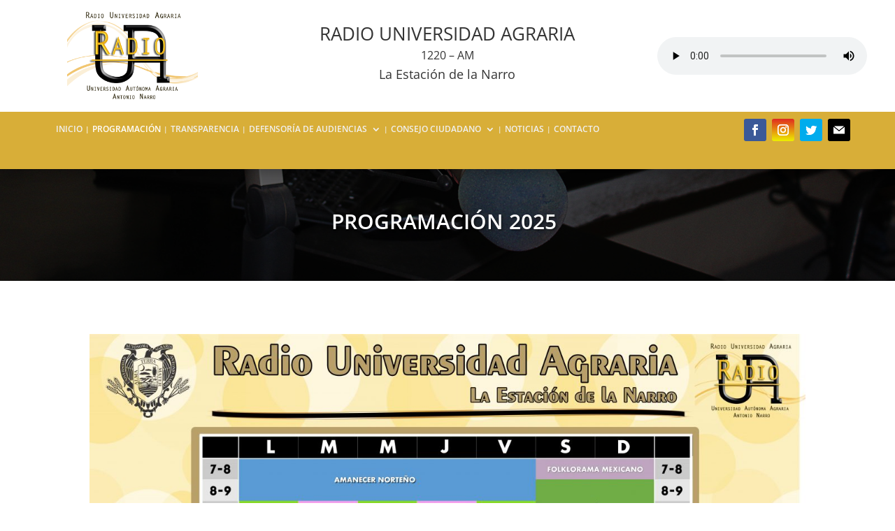

--- FILE ---
content_type: text/css
request_url: https://www.radionarro.com.mx/wp-content/et-cache/357/et-core-unified-357.min.css?ver=1768549773
body_size: 49
content:
#main-header{box-shadow:0 0px 0 rgb(0 0 0 / 10%)}

--- FILE ---
content_type: text/css
request_url: https://radiowink.com/dist/freeV3.css
body_size: 9076
content:
@import url('https://fonts.googleapis.com/css?family=Roboto:400,500,700');
@import url('https://fonts.googleapis.com/icon?family=Material+Icons');
.freeYess-wrapper {
	font-family: 'Roboto', sans-serif;
	position: relative;
	z-index: 998;
}
.freeYess-wrapper a {
	color: inherit;
	text-decoration: none;
}
.freeYess-player {
	max-width: 570px;
	height: 70px;
	background-color: #9c27b0;
	margin: 0 auto;
	position: relative;
	border-radius: 50px;
	transition: max-width ease .4s;
}
.freeYess-yesImg {
	width: 28px;
    position: absolute;
    bottom: 0;
    left: 50%;
    transform: translate(-50%);
}
.freeYess-artwork {
	width: 70px;
	height: 70px;
	background-size: cover;
	background-position: center center;
	border-radius: 50px;
    -webkit-box-shadow: 2px 0px 10px 0px rgb(0 0 0 / 14%);
    -moz-box-shadow: 2px 0px 10px 0px rgba(0,0,0,0.14);
    box-shadow: 2px 0px 10px 0px rgb(0 0 0 / 14%);
	position: absolute;
	left: -2px;
	top: 0;
}
.freeYess-metadata {
	height: 70px;
	padding: 0 230px 0 84px;
	text-align: left;
	box-sizing: border-box;
	position: relative;
	z-index: 5;
}
.freeYess-title {
	color: rgba(255,255,255,1);
	font-size: 17px;
	font-weight: 400;
	line-height: 20px;
	padding-top: 14px;
	display: -webkit-box;
	-webkit-line-clamp: 1;
	-webkit-box-orient: vertical;
	overflow: hidden;
	transition: color ease .7s;
}
.freeYess-artistInfo {
	color: rgba(255,255,255,.7);
	font-size: 15px !important;
	line-height: 18px !important;
	font-weight: 400;
	margin-top: 4px;
	display: -webkit-box;
	-webkit-line-clamp: 1;
	-webkit-box-orient: vertical;
	overflow: hidden;
	transition: color ease .7s;
}
.freeYess-artistInfo span {
	font-size: 15px !important;
	line-height: 18px !important;
	font-weight: 400;
}
.freeYess-controls {
	width: auto;
	height: 70px;
	background-color: rgba(255,255,255,.1);
	padding-left: 11px;
	position: absolute;
	right: 0;
	top: 0;
	border-radius: 50px;
	display: flex;
	justify-content: flex-end;
	align-items: center;
	overflow: hidden;
	-webkit-box-shadow: -2px 0px 10px 0px rgb(0 0 0 / 14%);
    -moz-box-shadow: -2px 0px 10px 0px rgba(0,0,0,0.14);
    box-shadow: -2px 0px 10px 0px rgb(0 0 0 / 14%);
    transition: all ease .3s;
	z-index: 10;
}
.freeYess-ppBtn {
	width: 70px;
	height: 70px;
	background-color: transparent;
	font-size: 48px !important;
	color: #fff;
	line-height: 70px !important;
	text-align: center;
	border-radius: 50%;
	-webkit-transition: all .28s cubic-bezier(0.4, 0, 0.2, 1) .28s;
    transition: all .28s cubic-bezier(0.4, 0, 0.2, 1) .28s;
	cursor: pointer;
	transition: color ease .7s;
	z-index: 10;
}
.freeYess-ppBtn.playBtn:before {
	content: "\e037";
}
.freeYess-ppBtn.pauseBtn:before {
	content: "\e034";
}
.freeYess-volSlider {
	z-index: 10;
}
.freeYess-volSliderBar {
	width: 60px;
	height: 6px;
	background-color: rgba(255,255,255,.3);
	position: absolute;
	right: 70px;
	top: 32px;
	border-radius: 8px;
	transition: background-color ease .7s;
	z-index: 5;
}
.freeYess-controls input[type=range] {
	width: 60px;
	height: 6px;
	background: none;
	margin: 0;
	padding: 6px 0px 6px 0px;
	-webkit-appearance: none;
	transform: rotate(0deg);
    transform-origin: bottom;
	box-sizing: content-box;
	cursor: pointer;
	border: 0 !Important;
}
.freeYess-controls input[type=range]:focus {
	outline: none;
}
.freeYess-controls input[type=range]::-webkit-slider-runnable-track {
	width: 100%;
	height: 6px;
	background-color: rgba(255,255,255,.0);
	margin: 0;
	padding: 0;
	border: 0;
	border-radius: 8px;
	box-sizing: content-box;
	cursor: pointer;
	animate: 0.2s;
}
.freeYess-controls input[type=range]:focus::-webkit-slider-runnable-track {
	background-color: rgba(255,255,255,.0);
}
.freeYess-controls input[type=range]::-webkit-slider-thumb {
	width: 10px;
	height: 10px;
	background-color: rgba(255,255,255,1);
	margin-top: -2px;
	border-radius: 50%;
	cursor: pointer;
	-webkit-appearance: none;
	transition: background-color ease 1s;
}
.freeYess-controls input[type=range]:hover::-webkit-slider-thumb {
	margin-top: -2px;
	-webkit-appearance: none;
	transform: scale(1.2);
}
.freeYess-controls input[type=range]::-moz-range-track {
	width: 100%;
	height: 6px;
	background-color: rgba(255,255,255,.0);
	margin: 0;
	padding: 0;
	border: 0;
	border-radius: 8px;
	cursor: pointer;
	animate: 0.2s;
}
.freeYess-controls input[type=range]::-moz-range-thumb {
	width: 10px;
	height: 10px;
	background-color: rgba(255,255,255,1);
	border-radius: 50%;
	cursor: pointer;
}
.freeYess-volIcon, .freeYess-historyIcon, .freeYess-listIcon, .freeYess-minimizeIcon {
	color: rgba(255,255,255,1);
	font-size: 22px;
	transition: color ease .7s;
	cursor: pointer;
}

.freeYess-volIcon {
	margin-right: 4px;
}
.freeYess-volIcon:hover {
	color: rgba(255,255,255,1);
	text-align: left;
}
.freeYess-vol1:before {
	content: "\e04f";
}
.freeYess-vol2:before {
	content: "\e04d";
	position: relative;
	right: 2px;
}
.freeYess-vol3:before {
	content: "\e050";
}

/* Responsive Classes */
@media only screen and (max-width: 640px) {
	.freeYess-player {
		height: 64px !important;
	}
	.freeYess-artwork {
		width: 64px;
		height: 64px;
	}
	.freeYess-controls {
		height: 64px;
	}
	.freeYess-volSlider, .freeYess-volSliderBar, .freeYess-volIcon {
		display: none !important;
	}
	.freeYess-metadata {
		height: 64px;
		padding: 0 141px 0 78px;
	}
	.freeYess-title {
		font-size: 15px;
		padding-top: 12px;
	}
	.freeYess-artistInfo {
		font-size: 14px;
	}
	.freeYess-controls {
		height: 64px;
	}
	.freeYess-ppBtn {
		width: 64px;
		height: 64px;
		font-size: 48px !important;
		line-height: 64px !important;
		right: 0px;
		top: 0px;
	}
}

/* Helper Classes*/
.dn {
	display: none;
}
.op0 {
	opacity: 0;
}

/* Animations */
.swing-in-top-fwd {
	-webkit-animation: swing-in-top-fwd 1s cubic-bezier(0.175, 0.885, 0.320, 1.275) both;
	        animation: swing-in-top-fwd 1s cubic-bezier(0.175, 0.885, 0.320, 1.275) both;
}
.swing-out-top-bck {
	-webkit-animation: swing-out-top-bck 0.5s cubic-bezier(0.600, -0.280, 0.735, 0.045) both;
	        animation: swing-out-top-bck 0.5s cubic-bezier(0.600, -0.280, 0.735, 0.045) both;
}
.rotate-in-center {
	-webkit-animation: rotate-in-center 0.6s cubic-bezier(0.250, 0.460, 0.450, 0.940) both;
	        animation: rotate-in-center 0.6s cubic-bezier(0.250, 0.460, 0.450, 0.940) both;
}
.blink-1 {
	-webkit-animation: blink-1 0.6s both;
	        animation: blink-1 0.6s both;
}
.fade-out {
	-webkit-animation: fade-out .4s ease-out both;
	        animation: fade-out .4s ease-out both;
}
@-webkit-keyframes swing-in-top-fwd {
	0% {
		-webkit-transform: rotateX(-100deg);
				transform: rotateX(-100deg);
		-webkit-transform-origin: top;
				transform-origin: top;
		opacity: 0;
  }
  100% {
    -webkit-transform: rotateX(0deg);
            transform: rotateX(0deg);
    -webkit-transform-origin: top;
            transform-origin: top;
    opacity: 1;
  }
}
@keyframes swing-in-top-fwd {
	0% {
		-webkit-transform: rotateX(-100deg);
				transform: rotateX(-100deg);
		-webkit-transform-origin: top;
				transform-origin: top;
		opacity: 0;
  }
  100% {
    -webkit-transform: rotateX(0deg);
            transform: rotateX(0deg);
    -webkit-transform-origin: top;
            transform-origin: top;
    opacity: 1;
  }
}
@-webkit-keyframes swing-out-top-bck {
	0% {
		-webkit-transform: rotateX(0deg);
				transform: rotateX(0deg);
		-webkit-transform-origin: top;
				transform-origin: top;
		opacity: 1;
	}
	100% {
		-webkit-transform: rotateX(-100deg);
				transform: rotateX(-100deg);
		-webkit-transform-origin: top;
				transform-origin: top;
		opacity: 0;
	}
}
@keyframes swing-out-top-bck {
	0% {
		-webkit-transform: rotateX(0deg);
				transform: rotateX(0deg);
		-webkit-transform-origin: top;
				transform-origin: top;
		opacity: 1;
	}
	100% {
		-webkit-transform: rotateX(-100deg);
				transform: rotateX(-100deg);
		-webkit-transform-origin: top;
				transform-origin: top;
		opacity: 0;
  }
}
@-webkit-keyframes rotate-in-center {
	0% {
		-webkit-transform: rotate(-360deg);
				transform: rotate(-360deg);
		opacity: 0;
	}
	100% {
		-webkit-transform: rotate(0);
				transform: rotate(0);
		opacity: 1;
	}
}
@keyframes rotate-in-center {
	0% {
		-webkit-transform: rotate(-360deg);
				transform: rotate(-360deg);
		opacity: 0;
	}
	100% {
		-webkit-transform: rotate(0);
				transform: rotate(0);
		opacity: 1;
	}
}
@-webkit-keyframes blink-1 {
	0%,
	50%,
	100% {
		opacity: 1;
	}
	25%,
	75% {
		opacity: 0;
	}
}
@keyframes blink-1 {
	0%,
	50%,
	100% {
		opacity: 1;
	}
	25%,
	75% {
		opacity: 0;
	}
}
@-webkit-keyframes fade-out {
	0% {
		opacity: 1;
	}
	100% {
		opacity: 0;
	}
}
@keyframes fade-out {
	0% {
		opacity: 1;
	}
	100% {
		opacity: 0;
	}
}
